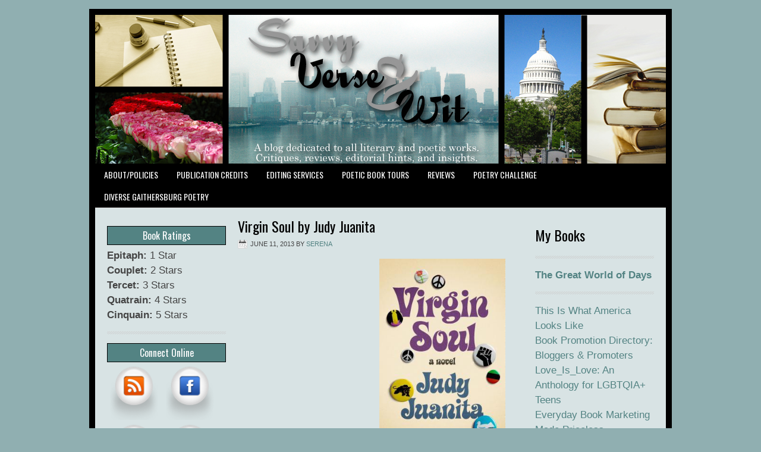

--- FILE ---
content_type: text/html; charset=UTF-8
request_url: https://savvyverseandwit.com/2013/06/virgin-soul-by-judy-juanita.html
body_size: 18414
content:
<!DOCTYPE html PUBLIC "-//W3C//DTD XHTML 1.0 Transitional//EN" "http://www.w3.org/TR/xhtml1/DTD/xhtml1-transitional.dtd">
<html xmlns="http://www.w3.org/1999/xhtml" lang="en-US" xml:lang="en-US">
<head profile="http://gmpg.org/xfn/11">
<meta http-equiv="Content-Type" content="text/html; charset=UTF-8" />
			<meta name="robots" content="noodp,noydir" />
		<title>Virgin Soul by Judy Juanita</title>
<meta name='robots' content='max-image-preview:large' />
<link rel='dns-prefetch' href='//pagead2.googlesyndication.com' />
<link rel='dns-prefetch' href='//www.googletagmanager.com' />

<link rel="alternate" type="application/rss+xml" title="Savvy Verse &amp; Wit &raquo; Feed" href="https://savvyverseandwit.com/feed" />
<link rel="alternate" type="application/rss+xml" title="Savvy Verse &amp; Wit &raquo; Comments Feed" href="https://savvyverseandwit.com/comments/feed" />
<meta name="description" content="Source: Viking Hardcover, 306 pages I am an Amazon Affiliate The rhythm of Virgin Soul by Judy Juanita&amp;#8217;s narrative is reminiscent of scat singing, but..." />
<link rel="alternate" type="application/rss+xml" title="Savvy Verse &amp; Wit &raquo; Virgin Soul by Judy Juanita Comments Feed" href="https://savvyverseandwit.com/2013/06/virgin-soul-by-judy-juanita.html/feed" />
<meta name="keywords" content="Judy Juanita, Viking, Virgin Soul" />
<link rel="alternate" title="oEmbed (JSON)" type="application/json+oembed" href="https://savvyverseandwit.com/wp-json/oembed/1.0/embed?url=https%3A%2F%2Fsavvyverseandwit.com%2F2013%2F06%2Fvirgin-soul-by-judy-juanita.html" />
<link rel="alternate" title="oEmbed (XML)" type="text/xml+oembed" href="https://savvyverseandwit.com/wp-json/oembed/1.0/embed?url=https%3A%2F%2Fsavvyverseandwit.com%2F2013%2F06%2Fvirgin-soul-by-judy-juanita.html&#038;format=xml" />
<meta name="robots" content="index,follow,noodp,noydir" />
<link rel="canonical" href="https://savvyverseandwit.com/2013/06/virgin-soul-by-judy-juanita.html" />
<link rel="canonical" href="https://savvyverseandwit.com/2013/06/virgin-soul-by-judy-juanita.html" />
		<!-- This site uses the Google Analytics by ExactMetrics plugin v8.11.1 - Using Analytics tracking - https://www.exactmetrics.com/ -->
							<script src="//www.googletagmanager.com/gtag/js?id=G-X8QC6NL316"  data-cfasync="false" data-wpfc-render="false" type="text/javascript" async></script>
			<script data-cfasync="false" data-wpfc-render="false" type="text/javascript">
				var em_version = '8.11.1';
				var em_track_user = true;
				var em_no_track_reason = '';
								var ExactMetricsDefaultLocations = {"page_location":"https:\/\/savvyverseandwit.com\/2013\/06\/virgin-soul-by-judy-juanita.html\/"};
								if ( typeof ExactMetricsPrivacyGuardFilter === 'function' ) {
					var ExactMetricsLocations = (typeof ExactMetricsExcludeQuery === 'object') ? ExactMetricsPrivacyGuardFilter( ExactMetricsExcludeQuery ) : ExactMetricsPrivacyGuardFilter( ExactMetricsDefaultLocations );
				} else {
					var ExactMetricsLocations = (typeof ExactMetricsExcludeQuery === 'object') ? ExactMetricsExcludeQuery : ExactMetricsDefaultLocations;
				}

								var disableStrs = [
										'ga-disable-G-X8QC6NL316',
									];

				/* Function to detect opted out users */
				function __gtagTrackerIsOptedOut() {
					for (var index = 0; index < disableStrs.length; index++) {
						if (document.cookie.indexOf(disableStrs[index] + '=true') > -1) {
							return true;
						}
					}

					return false;
				}

				/* Disable tracking if the opt-out cookie exists. */
				if (__gtagTrackerIsOptedOut()) {
					for (var index = 0; index < disableStrs.length; index++) {
						window[disableStrs[index]] = true;
					}
				}

				/* Opt-out function */
				function __gtagTrackerOptout() {
					for (var index = 0; index < disableStrs.length; index++) {
						document.cookie = disableStrs[index] + '=true; expires=Thu, 31 Dec 2099 23:59:59 UTC; path=/';
						window[disableStrs[index]] = true;
					}
				}

				if ('undefined' === typeof gaOptout) {
					function gaOptout() {
						__gtagTrackerOptout();
					}
				}
								window.dataLayer = window.dataLayer || [];

				window.ExactMetricsDualTracker = {
					helpers: {},
					trackers: {},
				};
				if (em_track_user) {
					function __gtagDataLayer() {
						dataLayer.push(arguments);
					}

					function __gtagTracker(type, name, parameters) {
						if (!parameters) {
							parameters = {};
						}

						if (parameters.send_to) {
							__gtagDataLayer.apply(null, arguments);
							return;
						}

						if (type === 'event') {
														parameters.send_to = exactmetrics_frontend.v4_id;
							var hookName = name;
							if (typeof parameters['event_category'] !== 'undefined') {
								hookName = parameters['event_category'] + ':' + name;
							}

							if (typeof ExactMetricsDualTracker.trackers[hookName] !== 'undefined') {
								ExactMetricsDualTracker.trackers[hookName](parameters);
							} else {
								__gtagDataLayer('event', name, parameters);
							}
							
						} else {
							__gtagDataLayer.apply(null, arguments);
						}
					}

					__gtagTracker('js', new Date());
					__gtagTracker('set', {
						'developer_id.dNDMyYj': true,
											});
					if ( ExactMetricsLocations.page_location ) {
						__gtagTracker('set', ExactMetricsLocations);
					}
										__gtagTracker('config', 'G-X8QC6NL316', {"forceSSL":"true"} );
										window.gtag = __gtagTracker;										(function () {
						/* https://developers.google.com/analytics/devguides/collection/analyticsjs/ */
						/* ga and __gaTracker compatibility shim. */
						var noopfn = function () {
							return null;
						};
						var newtracker = function () {
							return new Tracker();
						};
						var Tracker = function () {
							return null;
						};
						var p = Tracker.prototype;
						p.get = noopfn;
						p.set = noopfn;
						p.send = function () {
							var args = Array.prototype.slice.call(arguments);
							args.unshift('send');
							__gaTracker.apply(null, args);
						};
						var __gaTracker = function () {
							var len = arguments.length;
							if (len === 0) {
								return;
							}
							var f = arguments[len - 1];
							if (typeof f !== 'object' || f === null || typeof f.hitCallback !== 'function') {
								if ('send' === arguments[0]) {
									var hitConverted, hitObject = false, action;
									if ('event' === arguments[1]) {
										if ('undefined' !== typeof arguments[3]) {
											hitObject = {
												'eventAction': arguments[3],
												'eventCategory': arguments[2],
												'eventLabel': arguments[4],
												'value': arguments[5] ? arguments[5] : 1,
											}
										}
									}
									if ('pageview' === arguments[1]) {
										if ('undefined' !== typeof arguments[2]) {
											hitObject = {
												'eventAction': 'page_view',
												'page_path': arguments[2],
											}
										}
									}
									if (typeof arguments[2] === 'object') {
										hitObject = arguments[2];
									}
									if (typeof arguments[5] === 'object') {
										Object.assign(hitObject, arguments[5]);
									}
									if ('undefined' !== typeof arguments[1].hitType) {
										hitObject = arguments[1];
										if ('pageview' === hitObject.hitType) {
											hitObject.eventAction = 'page_view';
										}
									}
									if (hitObject) {
										action = 'timing' === arguments[1].hitType ? 'timing_complete' : hitObject.eventAction;
										hitConverted = mapArgs(hitObject);
										__gtagTracker('event', action, hitConverted);
									}
								}
								return;
							}

							function mapArgs(args) {
								var arg, hit = {};
								var gaMap = {
									'eventCategory': 'event_category',
									'eventAction': 'event_action',
									'eventLabel': 'event_label',
									'eventValue': 'event_value',
									'nonInteraction': 'non_interaction',
									'timingCategory': 'event_category',
									'timingVar': 'name',
									'timingValue': 'value',
									'timingLabel': 'event_label',
									'page': 'page_path',
									'location': 'page_location',
									'title': 'page_title',
									'referrer' : 'page_referrer',
								};
								for (arg in args) {
																		if (!(!args.hasOwnProperty(arg) || !gaMap.hasOwnProperty(arg))) {
										hit[gaMap[arg]] = args[arg];
									} else {
										hit[arg] = args[arg];
									}
								}
								return hit;
							}

							try {
								f.hitCallback();
							} catch (ex) {
							}
						};
						__gaTracker.create = newtracker;
						__gaTracker.getByName = newtracker;
						__gaTracker.getAll = function () {
							return [];
						};
						__gaTracker.remove = noopfn;
						__gaTracker.loaded = true;
						window['__gaTracker'] = __gaTracker;
					})();
									} else {
										console.log("");
					(function () {
						function __gtagTracker() {
							return null;
						}

						window['__gtagTracker'] = __gtagTracker;
						window['gtag'] = __gtagTracker;
					})();
									}
			</script>
							<!-- / Google Analytics by ExactMetrics -->
		<style id='wp-img-auto-sizes-contain-inline-css' type='text/css'>
img:is([sizes=auto i],[sizes^="auto," i]){contain-intrinsic-size:3000px 1500px}
/*# sourceURL=wp-img-auto-sizes-contain-inline-css */
</style>
<link rel='stylesheet' id='lifestyle-theme-css' href='https://savvyverseandwit.com/wp-content/themes/lifestyle/style.css?ver=2.0' type='text/css' media='all' />
<style id='wp-emoji-styles-inline-css' type='text/css'>

	img.wp-smiley, img.emoji {
		display: inline !important;
		border: none !important;
		box-shadow: none !important;
		height: 1em !important;
		width: 1em !important;
		margin: 0 0.07em !important;
		vertical-align: -0.1em !important;
		background: none !important;
		padding: 0 !important;
	}
/*# sourceURL=wp-emoji-styles-inline-css */
</style>
<style id='wp-block-library-inline-css' type='text/css'>
:root{--wp-block-synced-color:#7a00df;--wp-block-synced-color--rgb:122,0,223;--wp-bound-block-color:var(--wp-block-synced-color);--wp-editor-canvas-background:#ddd;--wp-admin-theme-color:#007cba;--wp-admin-theme-color--rgb:0,124,186;--wp-admin-theme-color-darker-10:#006ba1;--wp-admin-theme-color-darker-10--rgb:0,107,160.5;--wp-admin-theme-color-darker-20:#005a87;--wp-admin-theme-color-darker-20--rgb:0,90,135;--wp-admin-border-width-focus:2px}@media (min-resolution:192dpi){:root{--wp-admin-border-width-focus:1.5px}}.wp-element-button{cursor:pointer}:root .has-very-light-gray-background-color{background-color:#eee}:root .has-very-dark-gray-background-color{background-color:#313131}:root .has-very-light-gray-color{color:#eee}:root .has-very-dark-gray-color{color:#313131}:root .has-vivid-green-cyan-to-vivid-cyan-blue-gradient-background{background:linear-gradient(135deg,#00d084,#0693e3)}:root .has-purple-crush-gradient-background{background:linear-gradient(135deg,#34e2e4,#4721fb 50%,#ab1dfe)}:root .has-hazy-dawn-gradient-background{background:linear-gradient(135deg,#faaca8,#dad0ec)}:root .has-subdued-olive-gradient-background{background:linear-gradient(135deg,#fafae1,#67a671)}:root .has-atomic-cream-gradient-background{background:linear-gradient(135deg,#fdd79a,#004a59)}:root .has-nightshade-gradient-background{background:linear-gradient(135deg,#330968,#31cdcf)}:root .has-midnight-gradient-background{background:linear-gradient(135deg,#020381,#2874fc)}:root{--wp--preset--font-size--normal:16px;--wp--preset--font-size--huge:42px}.has-regular-font-size{font-size:1em}.has-larger-font-size{font-size:2.625em}.has-normal-font-size{font-size:var(--wp--preset--font-size--normal)}.has-huge-font-size{font-size:var(--wp--preset--font-size--huge)}.has-text-align-center{text-align:center}.has-text-align-left{text-align:left}.has-text-align-right{text-align:right}.has-fit-text{white-space:nowrap!important}#end-resizable-editor-section{display:none}.aligncenter{clear:both}.items-justified-left{justify-content:flex-start}.items-justified-center{justify-content:center}.items-justified-right{justify-content:flex-end}.items-justified-space-between{justify-content:space-between}.screen-reader-text{border:0;clip-path:inset(50%);height:1px;margin:-1px;overflow:hidden;padding:0;position:absolute;width:1px;word-wrap:normal!important}.screen-reader-text:focus{background-color:#ddd;clip-path:none;color:#444;display:block;font-size:1em;height:auto;left:5px;line-height:normal;padding:15px 23px 14px;text-decoration:none;top:5px;width:auto;z-index:100000}html :where(.has-border-color){border-style:solid}html :where([style*=border-top-color]){border-top-style:solid}html :where([style*=border-right-color]){border-right-style:solid}html :where([style*=border-bottom-color]){border-bottom-style:solid}html :where([style*=border-left-color]){border-left-style:solid}html :where([style*=border-width]){border-style:solid}html :where([style*=border-top-width]){border-top-style:solid}html :where([style*=border-right-width]){border-right-style:solid}html :where([style*=border-bottom-width]){border-bottom-style:solid}html :where([style*=border-left-width]){border-left-style:solid}html :where(img[class*=wp-image-]){height:auto;max-width:100%}:where(figure){margin:0 0 1em}html :where(.is-position-sticky){--wp-admin--admin-bar--position-offset:var(--wp-admin--admin-bar--height,0px)}@media screen and (max-width:600px){html :where(.is-position-sticky){--wp-admin--admin-bar--position-offset:0px}}

/*# sourceURL=wp-block-library-inline-css */
</style><style id='wp-block-heading-inline-css' type='text/css'>
h1:where(.wp-block-heading).has-background,h2:where(.wp-block-heading).has-background,h3:where(.wp-block-heading).has-background,h4:where(.wp-block-heading).has-background,h5:where(.wp-block-heading).has-background,h6:where(.wp-block-heading).has-background{padding:1.25em 2.375em}h1.has-text-align-left[style*=writing-mode]:where([style*=vertical-lr]),h1.has-text-align-right[style*=writing-mode]:where([style*=vertical-rl]),h2.has-text-align-left[style*=writing-mode]:where([style*=vertical-lr]),h2.has-text-align-right[style*=writing-mode]:where([style*=vertical-rl]),h3.has-text-align-left[style*=writing-mode]:where([style*=vertical-lr]),h3.has-text-align-right[style*=writing-mode]:where([style*=vertical-rl]),h4.has-text-align-left[style*=writing-mode]:where([style*=vertical-lr]),h4.has-text-align-right[style*=writing-mode]:where([style*=vertical-rl]),h5.has-text-align-left[style*=writing-mode]:where([style*=vertical-lr]),h5.has-text-align-right[style*=writing-mode]:where([style*=vertical-rl]),h6.has-text-align-left[style*=writing-mode]:where([style*=vertical-lr]),h6.has-text-align-right[style*=writing-mode]:where([style*=vertical-rl]){rotate:180deg}
/*# sourceURL=https://savvyverseandwit.com/wp-includes/blocks/heading/style.min.css */
</style>
<style id='wp-block-paragraph-inline-css' type='text/css'>
.is-small-text{font-size:.875em}.is-regular-text{font-size:1em}.is-large-text{font-size:2.25em}.is-larger-text{font-size:3em}.has-drop-cap:not(:focus):first-letter{float:left;font-size:8.4em;font-style:normal;font-weight:100;line-height:.68;margin:.05em .1em 0 0;text-transform:uppercase}body.rtl .has-drop-cap:not(:focus):first-letter{float:none;margin-left:.1em}p.has-drop-cap.has-background{overflow:hidden}:root :where(p.has-background){padding:1.25em 2.375em}:where(p.has-text-color:not(.has-link-color)) a{color:inherit}p.has-text-align-left[style*="writing-mode:vertical-lr"],p.has-text-align-right[style*="writing-mode:vertical-rl"]{rotate:180deg}
/*# sourceURL=https://savvyverseandwit.com/wp-includes/blocks/paragraph/style.min.css */
</style>
<style id='global-styles-inline-css' type='text/css'>
:root{--wp--preset--aspect-ratio--square: 1;--wp--preset--aspect-ratio--4-3: 4/3;--wp--preset--aspect-ratio--3-4: 3/4;--wp--preset--aspect-ratio--3-2: 3/2;--wp--preset--aspect-ratio--2-3: 2/3;--wp--preset--aspect-ratio--16-9: 16/9;--wp--preset--aspect-ratio--9-16: 9/16;--wp--preset--color--black: #000000;--wp--preset--color--cyan-bluish-gray: #abb8c3;--wp--preset--color--white: #ffffff;--wp--preset--color--pale-pink: #f78da7;--wp--preset--color--vivid-red: #cf2e2e;--wp--preset--color--luminous-vivid-orange: #ff6900;--wp--preset--color--luminous-vivid-amber: #fcb900;--wp--preset--color--light-green-cyan: #7bdcb5;--wp--preset--color--vivid-green-cyan: #00d084;--wp--preset--color--pale-cyan-blue: #8ed1fc;--wp--preset--color--vivid-cyan-blue: #0693e3;--wp--preset--color--vivid-purple: #9b51e0;--wp--preset--gradient--vivid-cyan-blue-to-vivid-purple: linear-gradient(135deg,rgb(6,147,227) 0%,rgb(155,81,224) 100%);--wp--preset--gradient--light-green-cyan-to-vivid-green-cyan: linear-gradient(135deg,rgb(122,220,180) 0%,rgb(0,208,130) 100%);--wp--preset--gradient--luminous-vivid-amber-to-luminous-vivid-orange: linear-gradient(135deg,rgb(252,185,0) 0%,rgb(255,105,0) 100%);--wp--preset--gradient--luminous-vivid-orange-to-vivid-red: linear-gradient(135deg,rgb(255,105,0) 0%,rgb(207,46,46) 100%);--wp--preset--gradient--very-light-gray-to-cyan-bluish-gray: linear-gradient(135deg,rgb(238,238,238) 0%,rgb(169,184,195) 100%);--wp--preset--gradient--cool-to-warm-spectrum: linear-gradient(135deg,rgb(74,234,220) 0%,rgb(151,120,209) 20%,rgb(207,42,186) 40%,rgb(238,44,130) 60%,rgb(251,105,98) 80%,rgb(254,248,76) 100%);--wp--preset--gradient--blush-light-purple: linear-gradient(135deg,rgb(255,206,236) 0%,rgb(152,150,240) 100%);--wp--preset--gradient--blush-bordeaux: linear-gradient(135deg,rgb(254,205,165) 0%,rgb(254,45,45) 50%,rgb(107,0,62) 100%);--wp--preset--gradient--luminous-dusk: linear-gradient(135deg,rgb(255,203,112) 0%,rgb(199,81,192) 50%,rgb(65,88,208) 100%);--wp--preset--gradient--pale-ocean: linear-gradient(135deg,rgb(255,245,203) 0%,rgb(182,227,212) 50%,rgb(51,167,181) 100%);--wp--preset--gradient--electric-grass: linear-gradient(135deg,rgb(202,248,128) 0%,rgb(113,206,126) 100%);--wp--preset--gradient--midnight: linear-gradient(135deg,rgb(2,3,129) 0%,rgb(40,116,252) 100%);--wp--preset--font-size--small: 13px;--wp--preset--font-size--medium: 20px;--wp--preset--font-size--large: 36px;--wp--preset--font-size--x-large: 42px;--wp--preset--spacing--20: 0.44rem;--wp--preset--spacing--30: 0.67rem;--wp--preset--spacing--40: 1rem;--wp--preset--spacing--50: 1.5rem;--wp--preset--spacing--60: 2.25rem;--wp--preset--spacing--70: 3.38rem;--wp--preset--spacing--80: 5.06rem;--wp--preset--shadow--natural: 6px 6px 9px rgba(0, 0, 0, 0.2);--wp--preset--shadow--deep: 12px 12px 50px rgba(0, 0, 0, 0.4);--wp--preset--shadow--sharp: 6px 6px 0px rgba(0, 0, 0, 0.2);--wp--preset--shadow--outlined: 6px 6px 0px -3px rgb(255, 255, 255), 6px 6px rgb(0, 0, 0);--wp--preset--shadow--crisp: 6px 6px 0px rgb(0, 0, 0);}:where(.is-layout-flex){gap: 0.5em;}:where(.is-layout-grid){gap: 0.5em;}body .is-layout-flex{display: flex;}.is-layout-flex{flex-wrap: wrap;align-items: center;}.is-layout-flex > :is(*, div){margin: 0;}body .is-layout-grid{display: grid;}.is-layout-grid > :is(*, div){margin: 0;}:where(.wp-block-columns.is-layout-flex){gap: 2em;}:where(.wp-block-columns.is-layout-grid){gap: 2em;}:where(.wp-block-post-template.is-layout-flex){gap: 1.25em;}:where(.wp-block-post-template.is-layout-grid){gap: 1.25em;}.has-black-color{color: var(--wp--preset--color--black) !important;}.has-cyan-bluish-gray-color{color: var(--wp--preset--color--cyan-bluish-gray) !important;}.has-white-color{color: var(--wp--preset--color--white) !important;}.has-pale-pink-color{color: var(--wp--preset--color--pale-pink) !important;}.has-vivid-red-color{color: var(--wp--preset--color--vivid-red) !important;}.has-luminous-vivid-orange-color{color: var(--wp--preset--color--luminous-vivid-orange) !important;}.has-luminous-vivid-amber-color{color: var(--wp--preset--color--luminous-vivid-amber) !important;}.has-light-green-cyan-color{color: var(--wp--preset--color--light-green-cyan) !important;}.has-vivid-green-cyan-color{color: var(--wp--preset--color--vivid-green-cyan) !important;}.has-pale-cyan-blue-color{color: var(--wp--preset--color--pale-cyan-blue) !important;}.has-vivid-cyan-blue-color{color: var(--wp--preset--color--vivid-cyan-blue) !important;}.has-vivid-purple-color{color: var(--wp--preset--color--vivid-purple) !important;}.has-black-background-color{background-color: var(--wp--preset--color--black) !important;}.has-cyan-bluish-gray-background-color{background-color: var(--wp--preset--color--cyan-bluish-gray) !important;}.has-white-background-color{background-color: var(--wp--preset--color--white) !important;}.has-pale-pink-background-color{background-color: var(--wp--preset--color--pale-pink) !important;}.has-vivid-red-background-color{background-color: var(--wp--preset--color--vivid-red) !important;}.has-luminous-vivid-orange-background-color{background-color: var(--wp--preset--color--luminous-vivid-orange) !important;}.has-luminous-vivid-amber-background-color{background-color: var(--wp--preset--color--luminous-vivid-amber) !important;}.has-light-green-cyan-background-color{background-color: var(--wp--preset--color--light-green-cyan) !important;}.has-vivid-green-cyan-background-color{background-color: var(--wp--preset--color--vivid-green-cyan) !important;}.has-pale-cyan-blue-background-color{background-color: var(--wp--preset--color--pale-cyan-blue) !important;}.has-vivid-cyan-blue-background-color{background-color: var(--wp--preset--color--vivid-cyan-blue) !important;}.has-vivid-purple-background-color{background-color: var(--wp--preset--color--vivid-purple) !important;}.has-black-border-color{border-color: var(--wp--preset--color--black) !important;}.has-cyan-bluish-gray-border-color{border-color: var(--wp--preset--color--cyan-bluish-gray) !important;}.has-white-border-color{border-color: var(--wp--preset--color--white) !important;}.has-pale-pink-border-color{border-color: var(--wp--preset--color--pale-pink) !important;}.has-vivid-red-border-color{border-color: var(--wp--preset--color--vivid-red) !important;}.has-luminous-vivid-orange-border-color{border-color: var(--wp--preset--color--luminous-vivid-orange) !important;}.has-luminous-vivid-amber-border-color{border-color: var(--wp--preset--color--luminous-vivid-amber) !important;}.has-light-green-cyan-border-color{border-color: var(--wp--preset--color--light-green-cyan) !important;}.has-vivid-green-cyan-border-color{border-color: var(--wp--preset--color--vivid-green-cyan) !important;}.has-pale-cyan-blue-border-color{border-color: var(--wp--preset--color--pale-cyan-blue) !important;}.has-vivid-cyan-blue-border-color{border-color: var(--wp--preset--color--vivid-cyan-blue) !important;}.has-vivid-purple-border-color{border-color: var(--wp--preset--color--vivid-purple) !important;}.has-vivid-cyan-blue-to-vivid-purple-gradient-background{background: var(--wp--preset--gradient--vivid-cyan-blue-to-vivid-purple) !important;}.has-light-green-cyan-to-vivid-green-cyan-gradient-background{background: var(--wp--preset--gradient--light-green-cyan-to-vivid-green-cyan) !important;}.has-luminous-vivid-amber-to-luminous-vivid-orange-gradient-background{background: var(--wp--preset--gradient--luminous-vivid-amber-to-luminous-vivid-orange) !important;}.has-luminous-vivid-orange-to-vivid-red-gradient-background{background: var(--wp--preset--gradient--luminous-vivid-orange-to-vivid-red) !important;}.has-very-light-gray-to-cyan-bluish-gray-gradient-background{background: var(--wp--preset--gradient--very-light-gray-to-cyan-bluish-gray) !important;}.has-cool-to-warm-spectrum-gradient-background{background: var(--wp--preset--gradient--cool-to-warm-spectrum) !important;}.has-blush-light-purple-gradient-background{background: var(--wp--preset--gradient--blush-light-purple) !important;}.has-blush-bordeaux-gradient-background{background: var(--wp--preset--gradient--blush-bordeaux) !important;}.has-luminous-dusk-gradient-background{background: var(--wp--preset--gradient--luminous-dusk) !important;}.has-pale-ocean-gradient-background{background: var(--wp--preset--gradient--pale-ocean) !important;}.has-electric-grass-gradient-background{background: var(--wp--preset--gradient--electric-grass) !important;}.has-midnight-gradient-background{background: var(--wp--preset--gradient--midnight) !important;}.has-small-font-size{font-size: var(--wp--preset--font-size--small) !important;}.has-medium-font-size{font-size: var(--wp--preset--font-size--medium) !important;}.has-large-font-size{font-size: var(--wp--preset--font-size--large) !important;}.has-x-large-font-size{font-size: var(--wp--preset--font-size--x-large) !important;}
/*# sourceURL=global-styles-inline-css */
</style>

<style id='classic-theme-styles-inline-css' type='text/css'>
/*! This file is auto-generated */
.wp-block-button__link{color:#fff;background-color:#32373c;border-radius:9999px;box-shadow:none;text-decoration:none;padding:calc(.667em + 2px) calc(1.333em + 2px);font-size:1.125em}.wp-block-file__button{background:#32373c;color:#fff;text-decoration:none}
/*# sourceURL=/wp-includes/css/classic-themes.min.css */
</style>
<link rel='stylesheet' id='poll-maker-ays-css' href='https://savvyverseandwit.com/wp-content/plugins/poll-maker/public/css/poll-maker-ays-public.css?ver=6.1.6' type='text/css' media='all' />
<script type="text/javascript" src="https://savvyverseandwit.com/wp-content/plugins/google-analytics-dashboard-for-wp/assets/js/frontend-gtag.min.js?ver=8.11.1" id="exactmetrics-frontend-script-js" async="async" data-wp-strategy="async"></script>
<script data-cfasync="false" data-wpfc-render="false" type="text/javascript" id='exactmetrics-frontend-script-js-extra'>/* <![CDATA[ */
var exactmetrics_frontend = {"js_events_tracking":"true","download_extensions":"zip,mp3,mpeg,pdf,docx,pptx,xlsx,rar","inbound_paths":"[{\"path\":\"\\\/go\\\/\",\"label\":\"affiliate\"},{\"path\":\"\\\/recommend\\\/\",\"label\":\"affiliate\"}]","home_url":"https:\/\/savvyverseandwit.com","hash_tracking":"false","v4_id":"G-X8QC6NL316"};/* ]]> */
</script>
<script type="text/javascript" src="https://savvyverseandwit.com/wp-includes/js/jquery/jquery.min.js?ver=3.7.1" id="jquery-core-js"></script>
<script type="text/javascript" src="https://savvyverseandwit.com/wp-includes/js/jquery/jquery-migrate.min.js?ver=3.4.1" id="jquery-migrate-js" data-rocket-defer defer></script>
<script type="text/javascript" async src="https://pagead2.googlesyndication.com/pagead/js/adsbygoogle.js?async=true&amp;ver=2.10.1" id="genesis_adsense-js"></script>
<script type="text/javascript" id="genesis_adsense-js-after">
/* <![CDATA[ */
(adsbygoogle = window.adsbygoogle || []).push({google_ad_client: "ca-pub-1610758076881403", enable_page_level_ads: true, tag_partner: "genesis"});
//# sourceURL=genesis_adsense-js-after
/* ]]> */
</script>

<!-- Google tag (gtag.js) snippet added by Site Kit -->
<!-- Google Analytics snippet added by Site Kit -->
<script type="text/javascript" src="https://www.googletagmanager.com/gtag/js?id=G-X8QC6NL316" id="google_gtagjs-js" async></script>
<script type="text/javascript" id="google_gtagjs-js-after">
/* <![CDATA[ */
window.dataLayer = window.dataLayer || [];function gtag(){dataLayer.push(arguments);}
gtag("set","linker",{"domains":["savvyverseandwit.com"]});
gtag("js", new Date());
gtag("set", "developer_id.dZTNiMT", true);
gtag("config", "G-X8QC6NL316");
//# sourceURL=google_gtagjs-js-after
/* ]]> */
</script>
<link rel="https://api.w.org/" href="https://savvyverseandwit.com/wp-json/" /><link rel="alternate" title="JSON" type="application/json" href="https://savvyverseandwit.com/wp-json/wp/v2/posts/15798" /><link rel="EditURI" type="application/rsd+xml" title="RSD" href="https://savvyverseandwit.com/xmlrpc.php?rsd" />
<meta name="generator" content="Site Kit by Google 1.170.0" />
<!-- Sitekit head code -->
<meta name="google-adsense-account" content="ca-pub-1610758076881403">
<!-- End of Sitekit head code -->
<style data-context="foundation-flickity-css">/*! Flickity v2.0.2
http://flickity.metafizzy.co
---------------------------------------------- */.flickity-enabled{position:relative}.flickity-enabled:focus{outline:0}.flickity-viewport{overflow:hidden;position:relative;height:100%}.flickity-slider{position:absolute;width:100%;height:100%}.flickity-enabled.is-draggable{-webkit-tap-highlight-color:transparent;tap-highlight-color:transparent;-webkit-user-select:none;-moz-user-select:none;-ms-user-select:none;user-select:none}.flickity-enabled.is-draggable .flickity-viewport{cursor:move;cursor:-webkit-grab;cursor:grab}.flickity-enabled.is-draggable .flickity-viewport.is-pointer-down{cursor:-webkit-grabbing;cursor:grabbing}.flickity-prev-next-button{position:absolute;top:50%;width:44px;height:44px;border:none;border-radius:50%;background:#fff;background:hsla(0,0%,100%,.75);cursor:pointer;-webkit-transform:translateY(-50%);transform:translateY(-50%)}.flickity-prev-next-button:hover{background:#fff}.flickity-prev-next-button:focus{outline:0;box-shadow:0 0 0 5px #09f}.flickity-prev-next-button:active{opacity:.6}.flickity-prev-next-button.previous{left:10px}.flickity-prev-next-button.next{right:10px}.flickity-rtl .flickity-prev-next-button.previous{left:auto;right:10px}.flickity-rtl .flickity-prev-next-button.next{right:auto;left:10px}.flickity-prev-next-button:disabled{opacity:.3;cursor:auto}.flickity-prev-next-button svg{position:absolute;left:20%;top:20%;width:60%;height:60%}.flickity-prev-next-button .arrow{fill:#333}.flickity-page-dots{position:absolute;width:100%;bottom:-25px;padding:0;margin:0;list-style:none;text-align:center;line-height:1}.flickity-rtl .flickity-page-dots{direction:rtl}.flickity-page-dots .dot{display:inline-block;width:10px;height:10px;margin:0 8px;background:#333;border-radius:50%;opacity:.25;cursor:pointer}.flickity-page-dots .dot.is-selected{opacity:1}</style><style data-context="foundation-slideout-css">.slideout-menu{position:fixed;left:0;top:0;bottom:0;right:auto;z-index:0;width:256px;overflow-y:auto;-webkit-overflow-scrolling:touch;display:none}.slideout-menu.pushit-right{left:auto;right:0}.slideout-panel{position:relative;z-index:1;will-change:transform}.slideout-open,.slideout-open .slideout-panel,.slideout-open body{overflow:hidden}.slideout-open .slideout-menu{display:block}.pushit{display:none}</style><link rel="icon" href="https://savvyverseandwit.com/wp-content/themes/lifestyle/images/favicon.ico" />
<link rel="pingback" href="https://savvyverseandwit.com/xmlrpc.php" />
<script type="text/javascript">
var gaJsHost = (("https:" == document.location.protocol) ? "https://ssl." : "http://www.");
document.write(unescape("%3Cscript src='" + gaJsHost + "google-analytics.com/ga.js' type='text/javascript'%3E%3C/script%3E"));
</script>
<script type="text/javascript">
try{
var pageTracker = _gat._getTracker("UA-8738938-1");
pageTracker._trackPageview();
} catch(err) {}
</script><style type="text/css">#header { background: url(https://savvyverseandwit.com/wp-content/uploads/2016/06/sav1.jpg) no-repeat !important; }</style>

<!-- Google AdSense meta tags added by Site Kit -->
<meta name="google-adsense-platform-account" content="ca-host-pub-2644536267352236">
<meta name="google-adsense-platform-domain" content="sitekit.withgoogle.com">
<!-- End Google AdSense meta tags added by Site Kit -->
<!------ LITBREAKER SETUP begin ------>
<SCRIPT LANGUAGE=JavaScript>
<!-- 
//configuration 
OAS_url = 'http://oascentral.litbreaker.com/RealMedia/ads/';
OAS_sitepage = 'savvyverseandwit.com';
OAS_listpos = 'x01';
OAS_query = 'cat=literary&cat=fiction';
OAS_target = '_top';
//end of configuration
OAS_version = 10;
OAS_rn = '001234567890'; OAS_rns = '1234567890';
OAS_rn = new String (Math.random()); OAS_rns = OAS_rn.substring (2, 11);
function OAS_NORMAL(pos) {
document.write('<A HREF="' + OAS_url + 'click_nx.ads/' + OAS_sitepage + '/1' + OAS_rns + '@' + OAS_listpos + '!' + pos + '?' + OAS_query + '" TARGET=' + OAS_target + '>'); 
document.write('<IMG SRC="' + OAS_url + 'adstream_nx.ads/' + OAS_sitepage + '/1' + OAS_rns + '@' + OAS_listpos + '!' + pos + '?' + OAS_query + '" BORDER=0></A>'); 
}
 //--> 
 </SCRIPT> 
<SCRIPT LANGUAGE=JavaScript1.1> 
<!--  
 OAS_version = 11;   
if ((navigator.userAgent.indexOf('Mozilla/3') != -1) || (navigator.userAgent.indexOf('Mozilla/4.0 WebTV') != -1))  
 OAS_version = 10; 
if (OAS_version >= 11) 
document.write('<SCR' + 'IPT LANGUAGE=JavaScript1.1 SRC="' + OAS_url + 'adstream_mjx.ads/' + OAS_sitepage + '/1' + OAS_rns + '@' + OAS_listpos + '?' + OAS_query + '"><\/SCRIPT>');//-->
</SCRIPT><SCRIPT LANGUAGE=JavaScript> 
<!--  
 document.write('');  
function OAS_AD(pos) {  
if (OAS_version >= 11 && typeof(OAS_RICH)!='undefined')
 OAS_RICH(pos);  
else 
 OAS_NORMAL(pos);  
}  //--> 
 </SCRIPT>  
<!------ QUANTCAST BEGIN ------>
<!-- Quantcast Tag -->
<script type="text/javascript">
var _qevents = _qevents || [];

(function() {
var elem = document.createElement('script');
elem.src = (document.location.protocol == "https:" ? "https://secure" : "http://edge") + ".quantserve.com/quant.js";
elem.async = true;
elem.type = "text/javascript";
var scpt = document.getElementsByTagName('script')[0];
scpt.parentNode.insertBefore(elem, scpt);
})();

_qevents.push({
qacct:"p-21iqrI69F1PEY"
});
</script>

<noscript>
<div style="display:none;">
<img src="//pixel.quantserve.com/pixel/p-21iqrI69F1PEY.gif" border="0" height="1" width="1" alt="Quantcast"/>
</div>
</noscript>
<!-- End Quantcast tag -->
<!------ QUANTCAST END ------>
<!------ LBLOGO BEGIN ------>
<script type="text/javascript" src="https://litbreaker.com/staticlogo_v2-min.js" data-rocket-defer defer>
</script>
<!------ LBLOGO END ------>
<!------ LITBREAKER SETUP end ------> 
<!-- Google AdSense snippet added by Site Kit -->
<script type="text/javascript" async="async" src="https://pagead2.googlesyndication.com/pagead/js/adsbygoogle.js?client=ca-pub-8966995381169046&amp;host=ca-host-pub-2644536267352236" crossorigin="anonymous"></script>

<!-- End Google AdSense snippet added by Site Kit -->
<style>.ios7.web-app-mode.has-fixed header{ background-color: rgba(1,14,196,.88);}</style>		<style type="text/css" id="wp-custom-css">
			body p{font-size: 17px !important; line-height: 1.5;}

.home h2, .home h2 a {font-size: 22px; line-height: 1.5;}		</style>
		<noscript><style id="rocket-lazyload-nojs-css">.rll-youtube-player, [data-lazy-src]{display:none !important;}</style></noscript><link rel='stylesheet' id='basecss-css' href='https://savvyverseandwit.com/wp-content/plugins/eu-cookie-law/css/style.css?ver=6.9' type='text/css' media='all' />
<meta name="generator" content="WP Rocket 3.20.2" data-wpr-features="wpr_defer_js wpr_lazyload_images wpr_desktop" /></head>
<body class="wp-singular post-template-default single single-post postid-15798 single-format-standard wp-theme-genesis wp-child-theme-lifestyle custom-header header-image header-full-width sidebar-content-sidebar"><div data-rocket-location-hash="32072ba19bd30b571afc2bb6ad532bd1" id="wrap"><div data-rocket-location-hash="168a0c88110297d381b188d6d8578c44" id="header"><div data-rocket-location-hash="53ba7d88c4009f539a4f0b32d3e151af" class="wrap"><div id="title-area"><p id="title"><a href="https://savvyverseandwit.com/">Savvy Verse &amp; Wit</a></p><p id="description">Literature and Poetry Reviews, Home of the Virtual Poetry Circle</p></div></div></div><div data-rocket-location-hash="b8b58c3f76248364a4dc8b7592c3baec" id="subnav"><div data-rocket-location-hash="ed725948df71e03efe6e0642677d07b0" class="wrap"><ul id="menu-main-menu" class="menu genesis-nav-menu menu-secondary js-superfish"><li id="menu-item-17636" class="menu-item menu-item-type-post_type menu-item-object-page menu-item-has-children menu-item-17636"><a href="https://savvyverseandwit.com/about">About/Policies</a>
<ul class="sub-menu">
	<li id="menu-item-17639" class="menu-item menu-item-type-post_type menu-item-object-page menu-item-17639"><a href="https://savvyverseandwit.com/policies/letter-to-my-readers">Letter to My Readers</a></li>
	<li id="menu-item-17641" class="menu-item menu-item-type-post_type menu-item-object-page menu-item-17641"><a href="https://savvyverseandwit.com/policies/review-policy">Review Policy</a></li>
	<li id="menu-item-33758" class="menu-item menu-item-type-post_type menu-item-object-page menu-item-33758"><a href="https://savvyverseandwit.com/policies/privacy-policy">Privacy Policy</a></li>
	<li id="menu-item-17640" class="menu-item menu-item-type-post_type menu-item-object-page menu-item-17640"><a href="https://savvyverseandwit.com/policies/affiliate-policy">Affiliate Policy</a></li>
	<li id="menu-item-17638" class="menu-item menu-item-type-post_type menu-item-object-page menu-item-17638"><a href="https://savvyverseandwit.com/policies/advertising">Advertising</a></li>
	<li id="menu-item-17660" class="menu-item menu-item-type-post_type menu-item-object-page menu-item-17660"><a href="https://savvyverseandwit.com/about/find-book-blogs">Find Book Blogs</a></li>
</ul>
</li>
<li id="menu-item-38775" class="menu-item menu-item-type-custom menu-item-object-custom menu-item-38775"><a href="https://savvyverseandwit.com/2020/10/publications.html">Publication Credits</a></li>
<li id="menu-item-22138" class="menu-item menu-item-type-post_type menu-item-object-page menu-item-22138"><a href="https://savvyverseandwit.com/policies/editing-services">Editing Services</a></li>
<li id="menu-item-22067" class="menu-item menu-item-type-custom menu-item-object-custom menu-item-22067"><a href="http://poeticbooktours.wordpress.com/">Poetic Book Tours</a></li>
<li id="menu-item-17658" class="menu-item menu-item-type-taxonomy menu-item-object-category current-post-ancestor current-menu-parent current-post-parent menu-item-has-children menu-item-17658"><a href="https://savvyverseandwit.com/category/review">Reviews</a>
<ul class="sub-menu">
	<li id="menu-item-17651" class="menu-item menu-item-type-taxonomy menu-item-object-category menu-item-has-children menu-item-17651"><a href="https://savvyverseandwit.com/category/guest-post">Guests</a>
	<ul class="sub-menu">
		<li id="menu-item-17652" class="menu-item menu-item-type-taxonomy menu-item-object-category menu-item-17652"><a href="https://savvyverseandwit.com/category/interview">Interviews</a></li>
	</ul>
</li>
</ul>
</li>
<li id="menu-item-25823" class="menu-item menu-item-type-taxonomy menu-item-object-category menu-item-25823"><a href="https://savvyverseandwit.com/category/challenges/poetry-reading-challenge">Poetry Challenge</a></li>
<li id="menu-item-36578" class="menu-item menu-item-type-custom menu-item-object-custom menu-item-36578"><a href="https://diversepoetry.com/">DiVerse Gaithersburg Poetry</a></li>
</ul></div></div><div data-rocket-location-hash="f23a2fbd6d9375d3489b6bea4ab9b265" id="inner"><div data-rocket-location-hash="56de03adbdbf8c37803a34b8a964b306" id="content-sidebar-wrap"><div id="content" class="hfeed"><div class="post-15798 post type-post status-publish format-standard hentry category-challenges category-historical-fiction category-new-authors-challenge category-read-in-2013 category-review-copy category-review tag-judy-juanita tag-viking tag-virgin-soul entry"><h1 class="entry-title">Virgin Soul by Judy Juanita</h1>
<div class="post-info"><span class="date published time" title="2013-06-11T00:00:49-04:00">June 11, 2013</span>  by <span class="author vcard"><span class="fn"><a href="https://savvyverseandwit.com/author/serena" rel="author">Serena</a></span></span>  </div><div class="entry-content"><p><a href="https://www.amazon.com/gp/product/0670026581/ref=as_li_ss_tl?ie=UTF8&amp;camp=1789&amp;creative=390957&amp;creativeASIN=0670026581&amp;linkCode=as2&amp;tag=savewi-20"><img fetchpriority="high" decoding="async" class="alignright" alt="" src="data:image/svg+xml,%3Csvg%20xmlns='http://www.w3.org/2000/svg'%20viewBox='0%200%20212%20320'%3E%3C/svg%3E" width="212" height="320" data-lazy-src="http://d.gr-assets.com/books/1356126810l/16158570.jpg" /><noscript><img fetchpriority="high" decoding="async" class="alignright" alt="" src="http://d.gr-assets.com/books/1356126810l/16158570.jpg" width="212" height="320" /></noscript></a></p>
<blockquote><p><strong>Source:</strong> Viking<br />
<strong>Hardcover</strong>, 306 pages<br />
<strong>I am an Amazon Affiliate</strong></p></blockquote>
<p>The rhythm of <a href="https://www.amazon.com/gp/product/0670026581/ref=as_li_ss_tl?ie=UTF8&amp;camp=1789&amp;creative=390957&amp;creativeASIN=0670026581&amp;linkCode=as2&amp;tag=savewi-20"><strong><em>Virgin Soul</em></strong></a> by Judy Juanita&#8217;s narrative is reminiscent of scat singing, but with a street-based undertone, jumping from moment to moment creating an atmosphere that resembles the turbulent nature of the 1960s.  In this way, she captures the atmosphere, especially among African-Americans in California at that time, really well.  The protagonist Geniece Hightower has always felt like an outsider since her mother died and her father skipped out, but when she heads off to college, she thinks that she&#8217;s finally found a place to fit in.  She meets some people engaged in the civil rights movement, and falls in love with Allwood, who becomes her lover and teacher.  She falls in and out of relationships, but at her heart Allwood is her first love.</p>
<p>Juanita breaks the book into one year of college from Freshman to Senior year, and its first-person narrative makes it read more like a memoir than fiction.  The novel bounces from moment to moment, reading more like a journal than fiction, and Geniece is tough to get a handle on as she&#8217;s pulled between the moral and conservative views of her family and the angrier, more liberal thinking of her friends.</p>
<blockquote><p>&#8220;Uncle Boy-Boy was a dentist and Aunt Ola Ray was his wife and I was not their adored child&#8211;I was more obligation than kin, their dark-skinned orphan-in-residence.  I had gotten accepted into SF State as a freshman, but my &#8216;financial resources&#8217; amounted to my seventy-two-dollar monthly Social Security check.  I wasn&#8217;t about to ask them to support me.&#8221;  (page 3)</p></blockquote>
<p>Geniece is looking for her place in the world, and as she&#8217;s felt like an outsider in her own family, it&#8217;s easier for her to be captured by the passions of others, and eventually, she falls into the <a href="https://en.wikipedia.org/wiki/Black_Panther_Party">Black Panthers</a>.  While she&#8217;s caught up in the movement, she never loses sight of getting her education, knowing from her family that it is about the only way she can break free from poverty.  As a member of the party, she learns that she is as angry as the men in the party, but she draws the line at killing.  Geniece never seems to grow out of the naive way in which she relates to the men in her life &#8212; falling into bed at a moment&#8217;s notice, even when there is very little attraction &#8212; but her relationships with her female friends are at arms length in most cases.</p>
<blockquote><p>&#8220;Whenever Allwood insisted, I resisted, but only to a point.  I wanted to know what he knew, feel what he felt inside that righteousness.  The only way in was to surrender, and I was willing.  I had plenty of motivation and a demonstrated interest, but I needed a catalyst.  Allwood was the reason I became black.&#8221;  (page 35)</p></blockquote>
<p><a href="https://en.wikipedia.org/wiki/Huey_P._Newton">Huey Newton</a> and <a href="https://en.wikipedia.org/wiki/Bobby_Seale">Bobby Seale</a>, the leaders of the Black Panthers, are here, along with many others from history, but they are more in the backdrop than in the foreground.  Other figures from history include <a title="Stokely Carmichael" href="https://en.wikipedia.org/wiki/Stokely_Carmichael">Stokely Carmichael</a>, <a href="https://en.wikipedia.org/wiki/Betty_Shabazz">Betty Shabazz</a>, <a href="https://en.wikipedia.org/wiki/Eldridge_Cleaver">Eldridge Cleaver</a>, and more.  Geniece, however, is on the sidelines and working with the community and the children and on the paper, but she has little to do with the violent protests and demonstrations.  She&#8217;s a bystander, but she isn&#8217;t.  Her involvement is focused on the rebuilding of the community, and in this way, her character matures and becomes a focal point for what was good about the Panthers.  Readers looking for an in-depth connection to these historical figures will be disappointed because the novel&#8217;s focus is Geniece and her experiences during the 1960s and the civil rights movement, which also gets caught up in the controversy of the Vietnam War and the deaths of Black soldiers on the front lines.</p>
<p>When the police and the FBI are watching your every move, it is naive to think that even as a mere writer or community volunteer that you wouldn&#8217;t be a target.  Unfortunately, Geniece is very naive in terms of precarious situation as a party member &#8212; a perception that she has to face head on later in the book.  Moreover, it seems as those she simply falls into a socialist movement, and gets herself deeper involved without thinking about the consequences.  Where the novel failed is at the end where too many things are left unresolved and hanging, and Geniece&#8217;s character is only partially evolved beyond her first introduction.  The relationships between the main character and the male party members are vague at times or seemingly non-existent until they fall into bed.</p>
<p><a href="https://www.amazon.com/gp/product/0670026581/ref=as_li_ss_tl?ie=UTF8&amp;camp=1789&amp;creative=390957&amp;creativeASIN=0670026581&amp;linkCode=as2&amp;tag=savewi-20"><strong><em>Virgin Soul</em></strong></a> by Judy Juanita is not for every reader; it is definitely frank about the 1960s movements, the violence, the drug use, the rampant sexual activity without commitment, and the paranoia that many in the African-American community felt.  However, Juanita has a firm grasp of her setting and time period, making it easy for readers to transport themselves back in time and to feel the tension and paranoia that these activists felt as they strived for change.  Another aspect that comes to life is the color differences and prejudice within the Black community itself, particularly in how darker skin men and women were treated compared to those with lighter brown skin.  Overall, a turbulent novel that reads more like a series of memories.</p>
<p><strong><img decoding="async" class="alignleft" alt="" src="data:image/svg+xml,%3Csvg%20xmlns='http://www.w3.org/2000/svg'%20viewBox='0%200%20144%20189'%3E%3C/svg%3E" width="144" height="189" data-lazy-src="http://www.bookpassage.com/files/bookpassage/rsz_juanitajudy.jpg?1365016515" /><noscript><img decoding="async" class="alignleft" alt="" src="http://www.bookpassage.com/files/bookpassage/rsz_juanitajudy.jpg?1365016515" width="144" height="189" /></noscript>About the Author:</strong></p>
<p><b>Judy Juanita</b>’s poetry and fiction have been published widely, and her plays have been produced in the Bay Area and New York City. She has taught writing at Laney College in Oakland since 1993. This is her first novel. She lives in Oakland.  Check out this <a href="http://www.publishersweekly.com/pw/by-topic/authors/interviews/article/56324-the-accidental-radical-pw-talks-with-judy-juanita.html">Interview from Publisher&#8217;s Weekly</a>.</p>
<p><strong><a href="http://www.literaryescapism.com/new-author-challenge/new-author-challenge-2013"><img decoding="async" class="alignright" alt="" src="data:image/svg+xml,%3Csvg%20xmlns='http://www.w3.org/2000/svg'%20viewBox='0%200%20175%20137'%3E%3C/svg%3E" width="175" height="137" data-lazy-src="http://www.literaryescapism.com/wp-content/uploads/2012/11/NAC.2013a.jpg" /><noscript><img decoding="async" class="alignright" alt="" src="http://www.literaryescapism.com/wp-content/uploads/2012/11/NAC.2013a.jpg" width="175" height="137" /></noscript></a>This is my 36th book for the <a href="http://www.literaryescapism.com/new-author-challenge/new-author-challenge-2013">2013 New Authors Challenge.</a></strong></p>
<!--<rdf:RDF xmlns:rdf="http://www.w3.org/1999/02/22-rdf-syntax-ns#"
			xmlns:dc="http://purl.org/dc/elements/1.1/"
			xmlns:trackback="http://madskills.com/public/xml/rss/module/trackback/">
		<rdf:Description rdf:about="https://savvyverseandwit.com/2013/06/virgin-soul-by-judy-juanita.html"
    dc:identifier="https://savvyverseandwit.com/2013/06/virgin-soul-by-judy-juanita.html"
    dc:title="Virgin Soul by Judy Juanita"
    trackback:ping="https://savvyverseandwit.com/2013/06/virgin-soul-by-judy-juanita.html/trackback" />
</rdf:RDF>-->
</div><div class="post-meta"><span class="categories">Filed Under: <a href="https://savvyverseandwit.com/category/challenges" rel="category tag">challenges</a>, <a href="https://savvyverseandwit.com/category/review/historical-fiction" rel="category tag">historical fiction</a>, <a href="https://savvyverseandwit.com/category/challenges/new-authors-challenge" rel="category tag">New Authors Challenge</a>, <a href="https://savvyverseandwit.com/category/review/read-in-2013" rel="category tag">Read in 2013</a>, <a href="https://savvyverseandwit.com/category/review/review-copy" rel="category tag">review copy</a>, <a href="https://savvyverseandwit.com/category/review" rel="category tag">reviews</a></span> <span class="tags">Tagged With: <a href="https://savvyverseandwit.com/tag/judy-juanita" rel="tag">Judy Juanita</a>, <a href="https://savvyverseandwit.com/tag/viking" rel="tag">Viking</a>, <a href="https://savvyverseandwit.com/tag/virgin-soul" rel="tag">Virgin Soul</a></span></div></div><div id="comments"><h3>Comments</h3><ol class="comment-list">
	<li class="comment even thread-even depth-1" id="comment-23112">

		
		<div class="comment-header">
			<div class="comment-author vcard">
								<cite class="fn"><a href="http://bermudaonion.net" class="url" rel="ugc external nofollow">bermudaonion (Kathy)</a></cite>
				<span class="says">
				says				</span>
			</div>

			<div class="comment-meta commentmetadata">
				<a href="https://savvyverseandwit.com/2013/06/virgin-soul-by-judy-juanita.html#comment-23112">June 11, 2013 at 8:21 pm</a>
							</div>
		</div>

		<div class="comment-content">
			
			<p>This sounds interesting &#8211; I think I&#8217;d like to give it a try.</p>
		</div>

		<div class="reply">
					</div>

		<ul class="children">

	<li class="comment odd alt depth-2" id="comment-23118">

		
		<div class="comment-header">
			<div class="comment-author vcard">
								<cite class="fn"><a href="https://savvyverseandwit.com" class="url" rel="ugc">Serena</a></cite>
				<span class="says">
				says				</span>
			</div>

			<div class="comment-meta commentmetadata">
				<a href="https://savvyverseandwit.com/2013/06/virgin-soul-by-judy-juanita.html#comment-23118">June 12, 2013 at 5:36 am</a>
							</div>
		</div>

		<div class="comment-content">
			
			<p>There&#8217;s definitely a lot to think about and discuss for book club</p>
		</div>

		<div class="reply">
					</div>

		</li><!-- #comment-## -->
</ul><!-- .children -->
</li><!-- #comment-## -->

	<li class="comment even thread-odd thread-alt depth-1" id="comment-23110">

		
		<div class="comment-header">
			<div class="comment-author vcard">
								<cite class="fn"><a href="http://diaryofaneccentric.wordpress.com" class="url" rel="ugc external nofollow">Anna (Diary of an Eccentric)</a></cite>
				<span class="says">
				says				</span>
			</div>

			<div class="comment-meta commentmetadata">
				<a href="https://savvyverseandwit.com/2013/06/virgin-soul-by-judy-juanita.html#comment-23110">June 11, 2013 at 6:05 pm</a>
							</div>
		</div>

		<div class="comment-content">
			
			<p>I studied the Black Panthers in a Social Movements class in college, so that aspect of the book appeals to me.  Great review!</p>
		</div>

		<div class="reply">
					</div>

		<ul class="children">

	<li class="comment odd alt depth-2" id="comment-23117">

		
		<div class="comment-header">
			<div class="comment-author vcard">
								<cite class="fn"><a href="https://savvyverseandwit.com" class="url" rel="ugc">Serena</a></cite>
				<span class="says">
				says				</span>
			</div>

			<div class="comment-meta commentmetadata">
				<a href="https://savvyverseandwit.com/2013/06/virgin-soul-by-judy-juanita.html#comment-23117">June 12, 2013 at 5:25 am</a>
							</div>
		</div>

		<div class="comment-content">
			
			<p>I think it would be great to see your perspective on this one.</p>
		</div>

		<div class="reply">
					</div>

		</li><!-- #comment-## -->
</ul><!-- .children -->
</li><!-- #comment-## -->

	<li class="comment even thread-even depth-1" id="comment-23106">

		
		<div class="comment-header">
			<div class="comment-author vcard">
								<cite class="fn"><a href="http://www.bookingmama.net/" class="url" rel="ugc external nofollow">Julie P.</a></cite>
				<span class="says">
				says				</span>
			</div>

			<div class="comment-meta commentmetadata">
				<a href="https://savvyverseandwit.com/2013/06/virgin-soul-by-judy-juanita.html#comment-23106">June 11, 2013 at 5:50 pm</a>
							</div>
		</div>

		<div class="comment-content">
			
			<p>I&#8217;m not sure that this book is for me, but I thought your review was beautifully written.</p>
		</div>

		<div class="reply">
					</div>

		<ul class="children">

	<li class="comment odd alt depth-2" id="comment-23116">

		
		<div class="comment-header">
			<div class="comment-author vcard">
								<cite class="fn"><a href="https://savvyverseandwit.com" class="url" rel="ugc">Serena</a></cite>
				<span class="says">
				says				</span>
			</div>

			<div class="comment-meta commentmetadata">
				<a href="https://savvyverseandwit.com/2013/06/virgin-soul-by-judy-juanita.html#comment-23116">June 12, 2013 at 5:14 am</a>
							</div>
		</div>

		<div class="comment-content">
			
			<p>Thanks Julie.</p>
		</div>

		<div class="reply">
					</div>

		</li><!-- #comment-## -->
</ul><!-- .children -->
</li><!-- #comment-## -->
</ol></div></div><div id="sidebar" class="sidebar widget-area"><div id="block-20" class="widget widget_block"><div class="widget-wrap">
<h2 class="wp-block-heading">My Books</h2>
</div></div>
<div id="block-18" class="widget widget_block"><div class="widget-wrap"><p><strong><a href="https://day-eight-books.myshopify.com/products/the-great-world-of-days">The Great World of Days</a></strong></p></div></div>
<div id="block-17" class="widget widget_block"><div class="widget-wrap"><p><a href="https://amzn.to/3SB0sVB">This Is What America Looks Like</a></p>
<p><a href="https://amzn.to/48dFGRZ">Book Promotion Directory: Bloggers & Promoters</a></p>
<p><a href="https://amzn.to/3OFy0kl">Love_Is_Love: An Anthology for LGBTQIA+ Teens</a></p>
<p><a href="https://amzn.to/3SC3hps">Everyday Book Marketing</a></p>
<p><a href="https://amzn.to/4bqVzY5">Made Priceless</a></p>
</div></div>
<div id="block-10" class="widget widget_block"><div class="widget-wrap">
<h2 class="wp-block-heading">Sponsors</h2>
</div></div>
<div id="block-11" class="widget widget_block"><div class="widget-wrap"><p><a href="http://assignmentgeek.com/math-help.html">Assignmentgeek.com</a></p>
<p><a href="https://thesisgeek.com/">thesis writing and editing service</a></p>
<br></br>
<p>Let <a href="https://domyessay.com/">domyessay.com</a> handle your academic load and receive your papers written to the highest standards.</p></div></div>
<div id="block-8" class="widget widget_block widget_text"><div class="widget-wrap">
<p>Visit <a href="https://legitimateessaywriting.com/">LegitimateEssayWriting</a> to discover honest essay writing services reviews.<br><br>Visit <a href="http://legitimateessaywriting.com/">http://legitimateessaywriting.com/</a> to know what research helper to choose.<br></p>
</div></div>
<div id="block-9" class="widget widget_block widget_text"><div class="widget-wrap">
<p>
<br><a href="https://scamfighter.net/">best essay writing services</a><br></p>
</div></div>
<div id="block-21" class="widget widget_block"><div class="widget-wrap">Experience difficulties in choosing a trusted writing service? Go to <a href="https://academichelp.net/top-lists/best-essay-writing-service-reviews.html">https://academichelp.net/top-lists/best-essay-writing-service-reviews.html</a> and find the most appropriate company for you.</div></div>
<div class="sidebar-bottom-left"></div><!-- end #sidebar-bottom-left--><div class="sidebar-bottom-right"></div><!-- end #sidebar-bottom-right--></div></div><div data-rocket-location-hash="762e3f044fa2c0df7e18870e7461df50" id="sidebar-alt" class="sidebar widget-area"><div id="text-33" class="widget widget_text"><div class="widget-wrap"><h4 class="widget-title widgettitle">Book Ratings</h4>
			<div class="textwidget"><p><strong>Epitaph:</strong> 1 Star<br />
<strong>Couplet:</strong> 2 Stars<br />
<strong>Tercet:</strong> 3 Stars<br />
<strong>Quatrain:</strong> 4 Stars<br />
<strong>Cinquain:</strong> 5 Stars</p>
</div>
		</div></div>
<div id="text-3" class="widget widget_text"><div class="widget-wrap"><h4 class="widget-title widgettitle">Connect Online</h4>
			<div class="textwidget"><a href="https://savvyverseandwit.com/feed"><img width="90"  width="90"src="https://savvyverseandwit.com/wp-content/uploads/2010/03/rss.png" /></a>

<a href="https://www.facebook.com/sagustocox"><img width="90"  src="data:image/svg+xml,%3Csvg%20xmlns='http://www.w3.org/2000/svg'%20viewBox='0%200%2090%200'%3E%3C/svg%3E" data-lazy-src="https://savvyverseandwit.com/wp-content/uploads/2010/03/facebook.png" /><noscript><img width="90"  src="https://savvyverseandwit.com/wp-content/uploads/2010/03/facebook.png" /></noscript></a>

<a href="https://www.amazon.com/ref=as_li_ss_tl?_encoding=UTF8&camp=1789&creative=390957&linkCode=ur2&tag=savewi-20&linkId=CNDIM7LI5H4LD6RA"><img width="90"  src="data:image/svg+xml,%3Csvg%20xmlns='http://www.w3.org/2000/svg'%20viewBox='0%200%2090%200'%3E%3C/svg%3E" data-lazy-src="https://savvyverseandwit.com/wp-content/uploads/2010/03/amazon.png" /><noscript><img width="90"  src="https://savvyverseandwit.com/wp-content/uploads/2010/03/amazon.png" /></noscript></a>

<a href="http://www.goodreads.com/user/show/1349220-serena"><img width="90" src="data:image/svg+xml,%3Csvg%20xmlns='http://www.w3.org/2000/svg'%20viewBox='0%200%2090%200'%3E%3C/svg%3E" data-lazy-src="https://savvyverseandwit.com/wp-content/uploads/2010/03/goodreads.png" /><noscript><img width="90" src="https://savvyverseandwit.com/wp-content/uploads/2010/03/goodreads.png" /></noscript></a></div>
		</div></div>
<div id="meta-3" class="widget widget_meta"><div class="widget-wrap"><h4 class="widget-title widgettitle">Log in</h4>

		<ul>
						<li><a href="https://savvyverseandwit.com/wp-login.php">Log in</a></li>
			<li><a href="https://savvyverseandwit.com/feed">Entries feed</a></li>
			<li><a href="https://savvyverseandwit.com/comments/feed">Comments feed</a></li>

			<li><a href="https://wordpress.org/">WordPress.org</a></li>
		</ul>

		</div></div>
<div id="text-20" class="widget widget_text"><div class="widget-wrap"><h4 class="widget-title widgettitle">Email Subscribe</h4>
			<div class="textwidget"><!-- Begin MailChimp Signup Form -->
<link href="//cdn-images.mailchimp.com/embedcode/classic-10_7.css" rel="stylesheet" type="text/css"/>
<style type="text/css">
	#mc_embed_signup{background:#fff; clear:left; font:14px Helvetica,Arial,sans-serif; }
	/* Add your own MailChimp form style overrides in your site stylesheet or in this style block.
	   We recommend moving this block and the preceding CSS link to the HEAD of your HTML file. */
</style>
<div id="mc_embed_signup">
<form action="https://savvyverseandwit.us5.list-manage.com/subscribe/post?u=4aa7163e483804410acfe2dff&amp;id=a46d8624e2" method="post" id="mc-embedded-subscribe-form" name="mc-embedded-subscribe-form" class="validate" target="_blank" novalidate>
    <div id="mc_embed_signup_scroll">
	<h2>Savvy Readers</h2>
<div class="indicates-required"><span class="asterisk">*</span> indicates required</div>
<div class="mc-field-group">
	<label for="mce-EMAIL">Email Address  <span class="asterisk">*</span>
</label>
	<input type="email" value="" name="EMAIL" class="required email" id="mce-EMAIL"/>
</div>
<div class="mc-field-group">
	<label for="mce-FNAME">First Name </label>
	<input type="text" value="" name="FNAME" class="" id="mce-FNAME"/>
</div>
<div class="mc-field-group">
	<label for="mce-LNAME">Last Name </label>
	<input type="text" value="" name="LNAME" class="" id="mce-LNAME"/>
</div>
<div class="mc-field-group input-group">
    <strong>Email Format </strong>
    <ul><li><input type="radio" value="html" name="EMAILTYPE" id="mce-EMAILTYPE-0"/><label for="mce-EMAILTYPE-0">html</label></li>
<li><input type="radio" value="text" name="EMAILTYPE" id="mce-EMAILTYPE-1"/><label for="mce-EMAILTYPE-1">text</label></li>
</ul>
</div>
	<div id="mce-responses" class="clear">
		<div class="response" id="mce-error-response" style="display:none"></div>
		<div class="response" id="mce-success-response" style="display:none"></div>
	</div>    <!-- real people should not fill this in and expect good things - do not remove this or risk form bot signups-->
    <div style="position: absolute; left: -5000px;" aria-hidden="true"><input type="text" name="b_4aa7163e483804410acfe2dff_a46d8624e2" tabindex="-1" value=""/></div>
    <div class="clear"><input type="submit" value="Subscribe" name="subscribe" id="mc-embedded-subscribe" class="button"/></div>
    </div>
</form>
</div>

<!--End mc_embed_signup--></div>
		</div></div>
</div></div><div data-rocket-location-hash="96b99075f55dbcc67cbc21bc4e1d1fa8" id="footer" class="footer"><div data-rocket-location-hash="e5700e0f1867436d8e2d853b281ba8df" class="wrap"><div class="gototop"><p><a href="#wrap" rel="nofollow">Return to top of page</a></p></div><div class="creds"><p>Copyright &#x000A9;&nbsp;2026 &#x000B7; <a href="https://www.studiopress.com/themes/lifestyle">Lifestyle Child Theme</a> on <a href="https://www.studiopress.com/">Genesis Framework</a> &#x000B7; <a href="https://wordpress.org/">WordPress</a> &#x000B7; <a href="https://savvyverseandwit.com/wp-login.php">Log in</a></p></div></div></div></div><script type="speculationrules">
{"prefetch":[{"source":"document","where":{"and":[{"href_matches":"/*"},{"not":{"href_matches":["/wp-*.php","/wp-admin/*","/wp-content/uploads/*","/wp-content/*","/wp-content/plugins/*","/wp-content/themes/lifestyle/*","/wp-content/themes/genesis/*","/*\\?(.+)"]}},{"not":{"selector_matches":"a[rel~=\"nofollow\"]"}},{"not":{"selector_matches":".no-prefetch, .no-prefetch a"}}]},"eagerness":"conservative"}]}
</script>
<!-- Powered by WPtouch: 4.3.62 --><script type="text/javascript" src="https://savvyverseandwit.com/wp-includes/js/hoverIntent.min.js?ver=1.10.2" id="hoverIntent-js" data-rocket-defer defer></script>
<script type="text/javascript" src="https://savvyverseandwit.com/wp-content/themes/genesis/lib/js/menu/superfish.min.js?ver=1.7.10" id="superfish-js" data-rocket-defer defer></script>
<script type="text/javascript" src="https://savvyverseandwit.com/wp-content/themes/genesis/lib/js/menu/superfish.args.min.js?ver=2.10.1" id="superfish-args-js" data-rocket-defer defer></script>
<script type="text/javascript" src="https://savvyverseandwit.com/wp-content/themes/genesis/lib/js/menu/superfish.compat.min.js?ver=2.10.1" id="superfish-compat-js" data-rocket-defer defer></script>
<script type="text/javascript" id="eucookielaw-scripts-js-extra">
/* <![CDATA[ */
var eucookielaw_data = {"euCookieSet":"1","autoBlock":"0","expireTimer":"0","scrollConsent":"0","networkShareURL":"","isCookiePage":"","isRefererWebsite":""};
//# sourceURL=eucookielaw-scripts-js-extra
/* ]]> */
</script>
<script type="text/javascript" src="https://savvyverseandwit.com/wp-content/plugins/eu-cookie-law/js/scripts.js?ver=3.1.6" id="eucookielaw-scripts-js" data-rocket-defer defer></script>
<script>window.lazyLoadOptions=[{elements_selector:"img[data-lazy-src],.rocket-lazyload",data_src:"lazy-src",data_srcset:"lazy-srcset",data_sizes:"lazy-sizes",class_loading:"lazyloading",class_loaded:"lazyloaded",threshold:300,callback_loaded:function(element){if(element.tagName==="IFRAME"&&element.dataset.rocketLazyload=="fitvidscompatible"){if(element.classList.contains("lazyloaded")){if(typeof window.jQuery!="undefined"){if(jQuery.fn.fitVids){jQuery(element).parent().fitVids()}}}}}},{elements_selector:".rocket-lazyload",data_src:"lazy-src",data_srcset:"lazy-srcset",data_sizes:"lazy-sizes",class_loading:"lazyloading",class_loaded:"lazyloaded",threshold:300,}];window.addEventListener('LazyLoad::Initialized',function(e){var lazyLoadInstance=e.detail.instance;if(window.MutationObserver){var observer=new MutationObserver(function(mutations){var image_count=0;var iframe_count=0;var rocketlazy_count=0;mutations.forEach(function(mutation){for(var i=0;i<mutation.addedNodes.length;i++){if(typeof mutation.addedNodes[i].getElementsByTagName!=='function'){continue}
if(typeof mutation.addedNodes[i].getElementsByClassName!=='function'){continue}
images=mutation.addedNodes[i].getElementsByTagName('img');is_image=mutation.addedNodes[i].tagName=="IMG";iframes=mutation.addedNodes[i].getElementsByTagName('iframe');is_iframe=mutation.addedNodes[i].tagName=="IFRAME";rocket_lazy=mutation.addedNodes[i].getElementsByClassName('rocket-lazyload');image_count+=images.length;iframe_count+=iframes.length;rocketlazy_count+=rocket_lazy.length;if(is_image){image_count+=1}
if(is_iframe){iframe_count+=1}}});if(image_count>0||iframe_count>0||rocketlazy_count>0){lazyLoadInstance.update()}});var b=document.getElementsByTagName("body")[0];var config={childList:!0,subtree:!0};observer.observe(b,config)}},!1)</script><script data-no-minify="1" async src="https://savvyverseandwit.com/wp-content/plugins/wp-rocket/assets/js/lazyload/17.8.3/lazyload.min.js"></script><script>var rocket_beacon_data = {"ajax_url":"https:\/\/savvyverseandwit.com\/wp-admin\/admin-ajax.php","nonce":"f3b726fe1b","url":"https:\/\/savvyverseandwit.com\/2013\/06\/virgin-soul-by-judy-juanita.html","is_mobile":false,"width_threshold":1600,"height_threshold":700,"delay":500,"debug":null,"status":{"atf":true,"lrc":true,"preconnect_external_domain":true},"elements":"img, video, picture, p, main, div, li, svg, section, header, span","lrc_threshold":1800,"preconnect_external_domain_elements":["link","script","iframe"],"preconnect_external_domain_exclusions":["static.cloudflareinsights.com","rel=\"profile\"","rel=\"preconnect\"","rel=\"dns-prefetch\"","rel=\"icon\""]}</script><script data-name="wpr-wpr-beacon" src='https://savvyverseandwit.com/wp-content/plugins/wp-rocket/assets/js/wpr-beacon.min.js' async></script><script defer src="https://static.cloudflareinsights.com/beacon.min.js/vcd15cbe7772f49c399c6a5babf22c1241717689176015" integrity="sha512-ZpsOmlRQV6y907TI0dKBHq9Md29nnaEIPlkf84rnaERnq6zvWvPUqr2ft8M1aS28oN72PdrCzSjY4U6VaAw1EQ==" data-cf-beacon='{"version":"2024.11.0","token":"b215fc36430e4dd38cc8f815cfa28773","r":1,"server_timing":{"name":{"cfCacheStatus":true,"cfEdge":true,"cfExtPri":true,"cfL4":true,"cfOrigin":true,"cfSpeedBrain":true},"location_startswith":null}}' crossorigin="anonymous"></script>
</body></html>

<!-- This website is like a Rocket, isn't it? Performance optimized by WP Rocket. Learn more: https://wp-rocket.me - Debug: cached@1769025128 -->

--- FILE ---
content_type: text/html; charset=utf-8
request_url: https://www.google.com/recaptcha/api2/aframe
body_size: 266
content:
<!DOCTYPE HTML><html><head><meta http-equiv="content-type" content="text/html; charset=UTF-8"></head><body><script nonce="rmdAbx4dwy6Kyu-xGHtsZA">/** Anti-fraud and anti-abuse applications only. See google.com/recaptcha */ try{var clients={'sodar':'https://pagead2.googlesyndication.com/pagead/sodar?'};window.addEventListener("message",function(a){try{if(a.source===window.parent){var b=JSON.parse(a.data);var c=clients[b['id']];if(c){var d=document.createElement('img');d.src=c+b['params']+'&rc='+(localStorage.getItem("rc::a")?sessionStorage.getItem("rc::b"):"");window.document.body.appendChild(d);sessionStorage.setItem("rc::e",parseInt(sessionStorage.getItem("rc::e")||0)+1);localStorage.setItem("rc::h",'1769052744786');}}}catch(b){}});window.parent.postMessage("_grecaptcha_ready", "*");}catch(b){}</script></body></html>